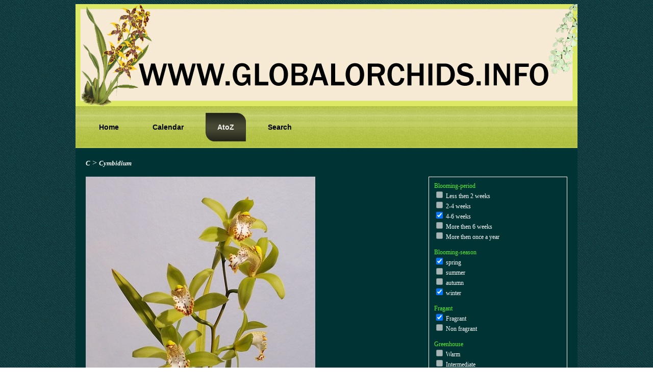

--- FILE ---
content_type: text/html; charset=UTF-8
request_url: http://globalorchids.info/abc/soort.php?soortid=608
body_size: 2063
content:
 <!DOCTYPE HTML PUBLIC "-//W3C//DTD HTML 4.01 Transitional//EN" "http://www.w3.org/TR/html4/loose.dtd">
<html>
<head>
<meta http-equiv="content-type" content="text/html; charset=UTF-8" />
<meta name="robots" content="index, follow"/>
<meta http-equiv="content-language" content="en"/>
<meta name="language" content="en"/>
<title>Orchids, Cymbidium hookerianum</title>
<meta name="description" content="Orchids, Cymbidium hookerianum" />
<meta name="pinterest" content="nopin" />
<LINK href="abcstyles.css" rel="stylesheet" type="text/css">
<link rel="shortcut icon" href="http://www.globalorchids.info/favicon.ico" type="image/x-icon" />
<script src="dief.js"></script>
</head>
<body>
<script type="text/javascript">

  var _gaq = _gaq || [];
  _gaq.push(['_setAccount', 'UA-24921297-1']);
  _gaq.push(['_trackPageview']);

  (function() {
    var ga = document.createElement('script'); ga.type = 'text/javascript'; ga.async = true;
    ga.src = ('https:' == document.location.protocol ? 'https://ssl' : 'http://www') + '.google-analytics.com/ga.js';
    var s = document.getElementsByTagName('script')[0]; s.parentNode.insertBefore(ga, s);
  })();

</script>
<div style="margin:0 auto; width:984px; background-color:#003333;">
<div style="width:984px;"><img src="http://globalorchids.info/website/templates/greenjoomla/images/Header.jpg" width=984 height=200 border=0></div>
<div class="art-nav">
	<div class="l"></div>
	<div class="r"></div>
	<ul class="art-menu">
	<li><a href="http://globalorchids.info/home/"><span class="l"> </span><span class="r"> </span><span class="t">Home</span></a></li>
	<li><a href="/website/index.php?option=com_jevents&view=month&task=month.calendar&Itemid=54"><span class="l"> </span><span class="r"> </span><span class="t">Calendar</span></a></li>
	<li id="current" class="active item1"><a href="/abc/index.php" class="active"><span class="l"> </span><span class="r"> </span><span class="t">AtoZ</span></a></li><li class="item64"><a href="search.php"><span class="l"> </span><span class="r"> </span><span class="t">Search</span></a></li>
<!--	<li><a href="http://globalorchids.info/vendors/"><span class="l"> </span><span class="r"> </span><span class="t">Vendors</span></a></li>-->	
	</ul>
</div>
<div id="container"><a href="/abc/index.php?letter=C"><i>C</i></a> > <a href="geslacht.php?geslacht=128"><i>Cymbidium</i></a><br /><br /><div style="float:right; width:250px; border: solid 1px #ffffff; margin: 0 0 0 40px; padding:10px; font-size:12px;">
<span style="color:#55EF3B">Blooming-period</span>
<br /><input type="checkbox" DISABLED />&nbsp;Less then 2 weeks<br /><input type="checkbox" DISABLED />&nbsp;2-4 weeks<br /><input type="checkbox" checked="checked" />&nbsp;4-6 weeks<br /><input type="checkbox" DISABLED />&nbsp;More then 6 weeks<br /><input type="checkbox" DISABLED />&nbsp;More then once a year<br /><br /><span style="color:#55EF3B">Blooming-season</span><br /><input type="checkbox" checked="checked" />&nbsp;spring<br /><input type="checkbox" DISABLED />&nbsp;summer<br /><input type="checkbox" DISABLED />&nbsp;autumn<br /><input type="checkbox" checked="checked" />&nbsp;winter<br /><br /><span style="color:#55EF3B">Fragant</span><br /><input type="checkbox" checked="checked" />&nbsp;Fragrant<br /><input type="checkbox" DISABLED />&nbsp;Non fragrant<br /><br /><span style="color:#55EF3B">Greenhouse</span><br /><input type="checkbox" DISABLED />&nbsp;Warm<br /><input type="checkbox" DISABLED />&nbsp;Intermediate<br /><input type="checkbox" checked="checked" />&nbsp;Cool<br /><br /><span style="color:#55EF3B">Light conditions</span><br /><input type="checkbox" DISABLED />&nbsp;Full shade<br /><input type="checkbox" DISABLED />&nbsp;Partial shade<br /><input type="checkbox" checked="checked" />&nbsp;Bright light<br /><input type="checkbox" DISABLED />&nbsp;Full sun<br /><br /><span style="color:#55EF3B">Continent</span><br /><input type="checkbox" DISABLED />&nbsp;Africa<br /><input type="checkbox" DISABLED />&nbsp;Europe<br /><input type="checkbox" checked="checked" />&nbsp;Asia<br /><input type="checkbox" DISABLED />&nbsp;Australia<br /><input type="checkbox" DISABLED />&nbsp;North America<br /><input type="checkbox" DISABLED />&nbsp;South America<br /><input type="checkbox" DISABLED />&nbsp;Central America<br /><br /><span style="color:#55EF3B">Species</span><br /><input type="checkbox" DISABLED />&nbsp;Hybrid<br /><input type="checkbox" checked="checked" />&nbsp;Botanical<br /><br /><span style="color:#55EF3B">Altitude (in tropical zones)</span><br /><input type="checkbox" checked="checked" />&nbsp;> 2440 m  (Subalpine Zone)<br /><input type="checkbox" checked="checked" />&nbsp;1830 – 2440 m (Temperate Zone)<br /><input type="checkbox" checked="checked" />&nbsp;915 – 1830 m (Subtropical Zone)<br /><input type="checkbox" DISABLED />&nbsp;<  915  m (Tropical Zone)<br /><br /></div><img src="../images/608_1.jpg" width=450/><br /><br /><div style="width:450px; text-align:right; font-size:10px;">photo: Rogier van Vugt</div><a href="soort.php?soortid=608&amp;nr=2" title="enlarge"><img src="../images/thumbs/608_2.jpg" border=0 width=60/></a><a href="soort.php?soortid=608&amp;nr=3" title="enlarge"><img src="../images/thumbs/608_3.jpg" border=0 width=100 style="padding-left:30px;"/></a><br /><h2>Cymbidium hookerianum</h2><h3 style="color:#55EF3B; font-size:12px;">Origin:</h3><span style="font-size:12px;">Bhutan, India, Nepal</span><br /><br /><br /><div style="width:944px; height:40px; text-align:center;"><a href="soort.php?soortid=3256" title="Previous orchid"><img src="icons/terugbutton.gif" border=0></a>&nbsp;&nbsp;&nbsp;&nbsp;<a href="soort.php?soortid=609" title="Next orchid"><img src="icons/verderbutton.gif" border=0></a></div><div style="clear:both;"></div></div>

<form method="post" action="soort.php?soortid=608"><div style="color:#55EF3B; padding-left:15px;">If the orchid shown above is not named correctly, and you’re absolutely sure,<br />please fill in the correct name in the box below<br />
<textarea name="commentaar" style="width:600px;"></textarea><br /><br />
Your E-mail:<br /><input type="text" name="afzender" maxlength="200">
<br />
<input type="submit" value="send"></div>
</form>
</div>
</body> 
</html>
